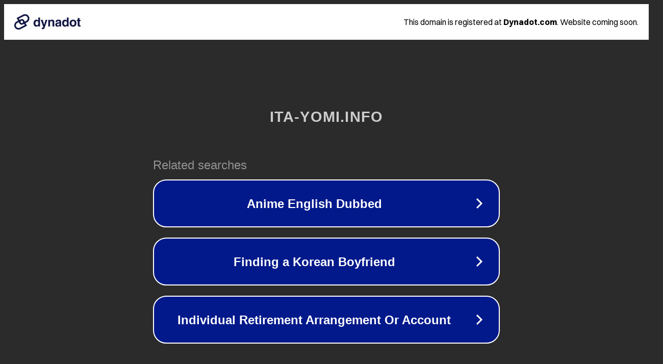

--- FILE ---
content_type: text/html; charset=utf-8
request_url: https://ita-yomi.info/author/admin/page/2/
body_size: 1070
content:
<!doctype html>
<html data-adblockkey="MFwwDQYJKoZIhvcNAQEBBQADSwAwSAJBANDrp2lz7AOmADaN8tA50LsWcjLFyQFcb/P2Txc58oYOeILb3vBw7J6f4pamkAQVSQuqYsKx3YzdUHCvbVZvFUsCAwEAAQ==_nnTfMV3QSfBn7QFS1A4qFezptQKLnYQq6TUBbXWdjni9DCGc21LDFokR8/6aTV67f3NKwhBoDvZTby8UIoM/lg==" lang="en" style="background: #2B2B2B;">
<head>
    <meta charset="utf-8">
    <meta name="viewport" content="width=device-width, initial-scale=1">
    <link rel="icon" href="[data-uri]">
    <link rel="preconnect" href="https://www.google.com" crossorigin>
</head>
<body>
<div id="target" style="opacity: 0"></div>
<script>window.park = "[base64]";</script>
<script src="/bVqDLwLlO.js"></script>
</body>
</html>
